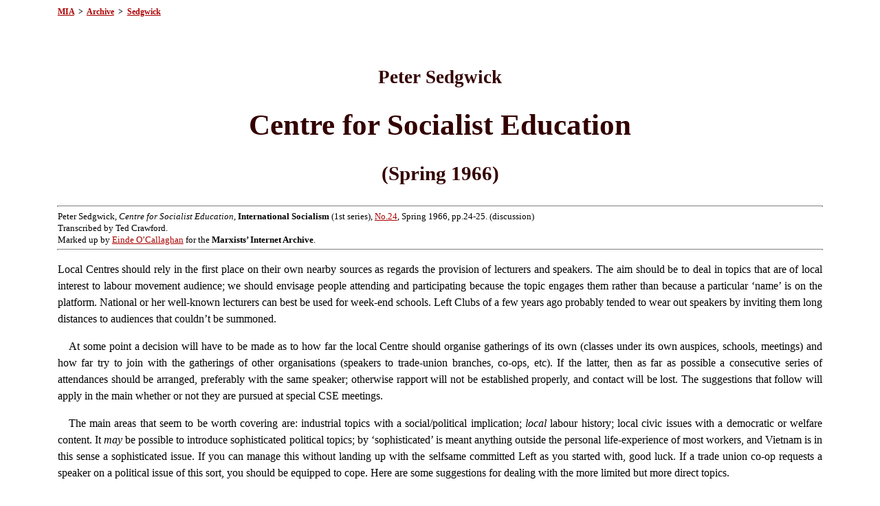

--- FILE ---
content_type: text/html
request_url: https://www.marxists.org/archive/sedgwick/1966/xx/cse.htm
body_size: 5071
content:
<!DOCTYPE html PUBLIC "-//W3C//DTD XHTML 1.0 Transitional//EN"
    "http://www.w3.org/TR/xhtml1/DTD/xhtml1-transitional.dtd">
<html xmlns="http://www.w3.org/1999/xhtml">
<head>
<meta name="viewport" content="width=device-width, initial-scale=1"/>
<meta name="generator" content="HTML Tidy, see www.w3.org" />
<meta name="generator" content="Stone's WebWriter 3.5" />
<meta http-equiv="content-type" content="text/html; charset=iso-8859-1" />
<meta name="robots" content="index,follow" />
<meta name="description" content="Peter Sedgwick: Centre for Socialist Education (Spring 1966)" />
<meta name="author" content="Peter Sedgwick" />
<meta name="keywords" lang="en" content="Marxism, socialism, theory, education" />
<link href="../../../../css/table.css" rel="stylesheet" type="text/css" />
<title>Peter Sedgwick: Centre for Socialist Education (1966)</title>
</head>
<body bgcolor="#FFFFF0" text="#000000" link="#0000FF" vlink="#3300FF" alink="#FF0000">
<p class="toplink"><a id="top" href="../../../../index.htm" name="top">MIA</a>&#160;&#160;&gt;&#160; <a href="../../../index.htm">Archive</a>&#160;&#160;&gt;&#160; <a href="../../index.htm">Sedgwick</a></p>

<p>&#160;</p>

<h2>Peter Sedgwick</h2>

<h1>Centre for Socialist Education</h1>

<h3>(Spring 1966)</h3>

<hr class="infotop" size="1" noshade="noshade" />
<p class="info">Peter Sedgwick, <em>Centre for Socialist Education</em>, <strong>International Socialism</strong> (1st series), <a href="../../../../history/etol/newspape/isj/index.html#isj024" target="new">No.24</a>, Spring 1966, pp.24-25. (discussion)<br />
Transcribed by Ted Crawford.<br />
Marked up by <a href="../../../../admin/volunteers/biographies/eocallaghan.htm" target="new">Einde O&#8217;Callaghan</a> for the <strong>Marxists&#8217; Internet Archive</strong>.</p>

<hr class="infobot" size="1" noshade="noshade" />
<p class="fst">Local Centres should rely in the first place on their own nearby sources as regards the provision of lecturers and speakers. The aim should be to deal in topics that are of local interest to labour movement audience; we should envisage people attending and participating because the topic engages them rather than because a particular &#8216;name&#8217; is on the platform. National or her well-known lecturers can best be used for week-end schools. Left Clubs of a few years ago probably tended to wear out speakers by inviting them long distances to audiences that couldn&#8217;t be summoned.</p>

<p>At some point a decision will have to be made as to how far the local Centre should organise gatherings of its own (classes under its own auspices, schools, meetings) and how far try to join with the gatherings of other organisations (speakers to trade-union branches, co-ops, etc). If the latter, then as far as possible a consecutive series of attendances should be arranged, preferably with the same speaker; otherwise rapport will not be established properly, and contact will be lost. The suggestions that follow will apply in the main whether or not they are pursued at special CSE meetings.</p>

<p>The main areas that seem to be worth covering are: industrial topics with a social/political implication; <em>local</em> labour history; local civic issues with a democratic or welfare content. It <em>may</em> be possible to introduce sophisticated political topics; by &#8216;sophisticated&#8217; is meant anything outside the personal life-experience of most workers, and Vietnam is in this sense a sophisticated issue. If you can manage this without landing up with the selfsame committed Left as you started with, good luck. If a trade union co-op requests a speaker on a political issue of this sort, you should be equipped to cope. Here are some suggestions for dealing with the more limited but more direct topics.<br />
&#160;</p>

<h4>Industrial/Social Questions</h4>

<p class="fst">Examples: Incomes Policy; The Apprenticeship System; Industrial Safety: Contracts and Rule-books; Industrial Unionism at Home and Abroad: Pensions and Benefits; Noise, Monotony and Vigilance in Industry; Redundancy Payments; Dispute procedures; Work-Study &#8211; for whom?; Automation and the Workers: Shop-Stewards Yesterday and Today; The Working Week Overtime and the Family; Disablement and Retraining; Health Risks in the Working Class; Wage Labour and Capital; i.e. Law and the Profits; Workers and the Law; the State and Bosses; Mergers and Takeovers; The Effects of Night Work; Mental and Manual Labour; Trade-union Democracy; The Drive to Rationalise Industry; The Right to Strike; The Cost of living &#8211; Index and Reality; White-Collar Trade-Unionism; The Stock Exchange and Industrial Finance.</p>

<p>In addition, functions can be organised around the problems of particular local industries. A local shop-steward and a Socialist social-scientist could make a good combination here: e.g., Men and Rails (covering the situation of railway workers, the role of railways in society, the failure of bureaucratic-capitalist nationalisation). Meetings can be held simply on a theme like: Car Workers Speak for Themselves; the discussion can be tape-recorded and edited for possible publication. Policy reports (like the Hull <strong>Anti-Devlin Report</strong>) can be produced; they will take time, but once there, form the basis for militant educational activity.</p>

<p>Large local disputes could be covered by personal contact between CSE and the workers concerned, as could any small ones that are of special interest (e.g., involving immigrant workers, office girls, or previously unorganised sections). The aim here must be, in all modesty, to offer servicing facilities: publicity and documentation, personal help with strike relief, welfare and legal briefing if needed, contacts with local Labour. For instance, every CSE branch could be contacting the nearest NUR in connection with the impending strike.</p>

<p>Though many such topics have a local or immediate origin, most of them cannot be pursued to a successful conclusion in action within the locality alone; herein lies their importance in Socialist educational work. Beginning with a direct, sense-informed, behavioural approach, we can draw conclusions that go beyond immediate reality.</p>

<p>It must be admitted that on many of these matters little or no reading-list can yet be provided. The CSE nationally will attempt to provide guidance as rapidly as possible; discussions are being undertaken with the Socialist Medical Association, on the invitation of the latter, with the aim of providing study material in the general area of social/industrial medicine and welfare, as well as of developing other common activities. Socialists can do much to mitigate this inevitable delay by using their own eyes and ears over the whole working-class scene.<br />
&#160;</p>

<h4>2. Local Labour History</h4>

<p class="fst">Working-class history will be much more appealing if it has a local connection. The work of E.P. Thompson derives its strength largely from its powerful sense of place and situation. There is a vast amount of archive material awaiting Socialist digestion in trade-union records and local history libraries. 1966 offers a specially good opportunity for examining the role of local Labour, and especially the Trades Council, in the 1926 General Strike; local &#8216;Bloody Sundays,&#8217; labour heroes or villains are worth taking up. <em>Recent</em> labour history ought not to be overlooked; quite often there is no source available which gives a conspectus of the various industrial movements in your area. Brief but accurate essays, suitable for pamphlets of around twenty pages or less, are the format one should aim at. Nobody is going to win any academic spurs in this kind of work. This is a field in which financial sponsorship from local Labour bodies may often be available; it is also an opportunity to offer a very real service to working-class organisations which may well form the basis of cordial working relationships over a wider area.<br />
&#160;</p>

<h4>3. Local Democratic Issues</h4>

<p class="fst">It is almost impossible to make any generalisations here. Problems of property development and traffic flow; welfare facilities (especially conditions inside institutions of various kinds); matters of local bureaucracy and democracy &#8211; these in their particulars vary widely from town to town. It is suggested that a CSE might see its function as that of providing documentation and propaganda (for example, as evidence at public enquiries) in whatever live campaigns are waged. Members of the staffs of local government offices and other planning or welfare authorities may well have special skills to offer in such situations (even though they may have to work purely as local civil servants within their own specialism). A well-developed literature is beginning to form on many of these questions. Where it is possible to offer general guidance, national CSE should help. It would be of assistance if local members would write in with some idea of the most salient problems where research and reading is needed.</p>

<p>Two further points. It is strongly advisable to approach Trades Councils, either through their officers or through sympathetic delegates, to discuss the type of educational work that is likely to fit in with local demands. Good relationships with a Trades Council can be of inestimable value for a local Socialist society; some Trades Councils will enclose the circulars of &#8216;official unofficial&#8217; organisations along with the material they send out to affiliates. Finally, the above comments are an attempt to break away from a style of Socialist education based upon academic subjects: Political Theory, Labour History, or Economics in a course of so many lectures. Educational aids and educational methods have to be devised afresh for our work; the experience of &#8216;adult education&#8217; techniques may have little to do with the tasks of Socialist education, which has to create its own union of mental with manual labour. We need a renewed attention to the details of interpersonal behaviour in face-to-face study: the amount and distribution of the tutor&#8217;s utterances as well as their content, the physical distance separating speaker and audience, the shape of seating arrangements. We must be realistic about reading-lists and bibliographies; if we have the audiences we want, they will not have the leisure to do a lot of reading. One book per syllabus may be all we should expect (and CSE may have to write it). In general we should not think of lectures so much as of gatherings: we should begin to find it strange that a set of chairs with silent people on them should face one way, while a talkative person faces the other way. Socialist education cannot be the job of &#8216;providing theory:&#8217; like scientific and technical education, it is <em>qua</em> education, the joining of theory with practice, in which (as William James said in his <strong>Talks to Teachers</strong>) there is no impression without a corresponding expression. Interposing himself at a particular station in the theory-practice loop, the educator himself becomes educated. Socialist studies are not simply Liberal Studies with Socialist titles.</p>

<p>&#160;</p>

<p class="link"><a href="#top">Top of the page</a></p>

<hr size="1" noshade="noshade" />
<p class="updat">Last updated on <!-- WebWriter AutoDato -->19.10.2006<!-- WW --></p>
</body>
</html>



--- FILE ---
content_type: text/css
request_url: https://www.marxists.org/css/table.css
body_size: 1335
content:
/*
 * Do not edit directly.
 * This file is built from source code hosted at
 * http://www.github.com/marxists-org/stylesheets.
 * Instructions to build and/or contribute can be found there.
 * 
 * Current maintained by Philip Mooney <philipm@marxists.org>.
 */

/* Relocated from /archive/css/ */

body {
  background: white;
  color: black;
}

a:link {
  color: #aa0000;
  background: transparent;
}

a:visited {
  color: #993333;
  background: transparent;
}

A:hover {
  color: #FF0000;
  background: transparent;
}

A:active {
  color: #FF0000;
  background: transparent;
}

A.mia:link {
  color: #FF0000;
  background: transparent;
}

A.mia:visited {
  color: #FF3300;
  background: transparent;
}

A.mia:hover {
  color: #0000FF;
  background: transparent;
}

A.mia:active {
  color: #0000FF;
  background: transparent;
}



/* =====================================*/

/* rules, rules, we got rules           */

/* =====================================*/

hr.section {
  width: 44%;
  text-align: center;
  height: 1px;
}

hr.base {
  width: 92%;
  text-align: center;
  height: 1px;
}

hr.end {
  width: 82%;
  text-align: center;
  height: 1px;
}

hr {
  width: 88%;
  text-align: center;
  height: 1px;
}



/* Document Title */

H1 {
  background: transparent;
  color: #330000;
  font-weight: bold;
  font-size: 32pt;
  font-family: "Hoefler Text", "Century Schoolbook", "Times New Roman", serif;
  text-align: center;
  margin-left: 6%;
  margin-right: 6%;
}



/* Authors' name */

H2 {
  background: transparent;
  color: #330000;
  font-weight: bold;
  line-height: 120%;
  text-align: center;
  font-family: "Century Schoolbook", "Hoefler Text", "Times New Roman", serif;
  font-size: 20pt;
  margin-left: 6%;
  margin-right: 6%;
}



/* Chapter Title + Title date */

H3 {
  background: transparent;
  color: #330000;
  font-weight: bold;
  line-height: 120%;
  text-align: center;
  font-family: "Century Schoolbook", "Hoefler Text", "Times New Roman", serif;
  font-size: 22pt;
  margin-left: 6%;
  margin-right: 6%;
}



/* Section Title */

H4 {
  margin-right: 6%;
  margin-left: 6%;
  font-size: 14pt;
  font-family: "Century Schoolbook", "Hoefler Text", "Times New Roman", serif;
  text-align: center;
  color: #000000;
  background: transparent;
}



/* Sub Section (5) */

H5 {
  background: transparent;
  color: #330000;
  font-weight: bold;
  text-align: center;
  font-family: "Century Schoolbook", "Hoefler Text", "Times New Roman", serif;
  font-size: 12pt;
  line-height: 175%;
  margin-left: 6%;
  margin-right: 6%;
}



/* Sub Section 3 */

H6 {
  background: transparent;
  color: #330000;
  font-weight: bold;
  text-align: left;
  font-family: "Century Schoolbook", "Hoefler Text", "Times New Roman", serif;
  font-size: 14pt;
  line-height: 175%;
  line-height: 150%;
  margin-left: 6%;
  margin-right: 6%;
}



/* Basic p */

p {
  text-indent: 1em;
  font-family: "Times New Roman", serif;
  font-size: 12pt;
  text-align: justify;
  line-height: 150%;
  margin-left: 6%;
  margin-right: 6%;
}



/* Basic p -- without first line indent */

p.fst {
  text-indent: 0em;
  font-family: "Times New Roman", serif;
  font-size: 12pt;
  text-align: justify;
  line-height: 150%;
  margin-left: 6%;
  margin-right: 6%;
}



/* Standard Quote */

p.quote {
  text-indent: .5em;
  font-family: "Times New Roman", serif;
  font-size: 11pt;
  line-height: 125%;
  text-align: justify;
  margin-left: 12%;
  margin-right: 12%;
}



/* Quote without first line indent */

p.quoteb {
  text-indent: 0em;
  font-family: "Times New Roman", serif;
  font-size: 11pt;
  line-height: 125%;
  text-align: justify;
  margin-left: 12%;
  margin-right: 12%;
}



/* Quote aligned right */

p.quoter {
  text-indent: 0em;
  font-family: "Times New Roman", serif;
  font-size: 11pt;
  line-height: 125%;
  text-align: right;
  margin-left: 12%;
  margin-right: 12%;
}

TD P {
  font-size: 12pt;
  font-family: 'Times New Roman', Georgia, Times, serif;
  text-indent: 2em;
  text-align: justify;
  line-height: 140%;
  color: #000000;
  background: transparent;
}

OL,
UL,
LI {
  margin-right: 6%;
  margin-left: 6%;
  font-size: 12pt;
  font-family: 'Times New Roman', Georgia, Times, serif;
  text-indent: 0em;
  text-align: justify;
  line-height: 140%;
  color: #000000;
  background: transparent;
}

HR {
  color: #FF0000;
  background: transparent;
}

HR.infotop {
  color: #FF0000;
  background: transparent;
  margin-top: 1em;
  margin-bottom: 0.3em;
}

HR.infobot {
  color: #FF0000;
  background: transparent;
  margin-top: 0.3em;
  margin-bottom: 1em;
}

.link {
  text-align: center;
  text-indent: 0;
  font-size: 11pt;
  font-weight: bold;
}

.toplink {
  text-align: left;
  text-indent: 0;
  font-size: 9pt;
  font-weight: bold;
  margin-top: 0pt;
  margin-bottom: 2em;
}

.updat {
  text-align: right;
  font-size: 9pt;
  font-weight: normal;
  margin-top: 0pt;
  margin-right: 12%;
}

.bild {
  font-size: 10pt;
  text-indent: 0;
  font-weight: bold;
  text-align: left;
  margin-top: 0;
}

.info {
  font-size: 10pt;
  font-weight: normal;
  text-indent: 0;
  margin-top: 0.3em;
  margin-bottom: 0.3em;
  line-height: 130%;
}

.author {
  text-align: right;
  font-weight: bold;
  font-style: italic;
  margin-right: 10%;
}

.c {
  text-align: center;
  text-indent: 0;
}

.cr {
  text-align: center;
  text-indent: 0;
  color: #FF0000;
  background: transparent;
}

.note {
  font-size: 11pt;
  text-align: justify;
  text-indent: 0;
  margin-bottom: 0;
}

.fst {
  text-indent: 0;
}

.date {
  text-align: right;
  text-indent: 0;
}

.sm {
  margin-right: 0;
  margin-left: 0;
  font-size: 10pt;
}

.sm1 {
  text-align: left;
  margin-right: 0;
  margin-left: 0;
  font-size: 10pt;
  text-indent: 0;
}

.smc {
  margin-right: 0;
  margin-left: 0;
  font-size: 10pt;
  text-indent: 0;
  text-align: center;
}



/* =====================================*/

/* Adjustments for Mobile Devices       */

/* =====================================*/

@media (max-width: 480px) {
  p {
    font-size: 12pt;
    margin-left: 1%;
    margin-right: 1%;
    margin-bottom: 4pt;
    margin-top: 4pt;
    line-height: 125%;
  }
  p.indentb {
    margin-left: 6%;
    margin-right: 1%;
  }
  p.quoteb {
    margin-left: 6%;
    margin-right: 1%;
  }
  p.index {
    margin-left: 6%;
    margin-right: 1%;
  }
  h1 {
    font-size: 18pt;
    margin-left: 1%;
    margin-right: 1%;
  }
  h2 {
    font-size: 16pt;
    margin-left: 1%;
    margin-right: 1%;
  }
  h3 {
    font-size: 14pt;
    margin-left: 1%;
    margin-right: 1%;
  }
  h4 {
    font-size: 13pt;
  }
  h5 {
    margin-left: 1%;
  }
  h6 {
    margin-left: 1%;
  }
  img {
    width: 150px;
    height: auto;
  }
  img.auto {
    width: auto;
    height: auto;
  }
  blockquote {
    margin-left: 1%;
  }
}
